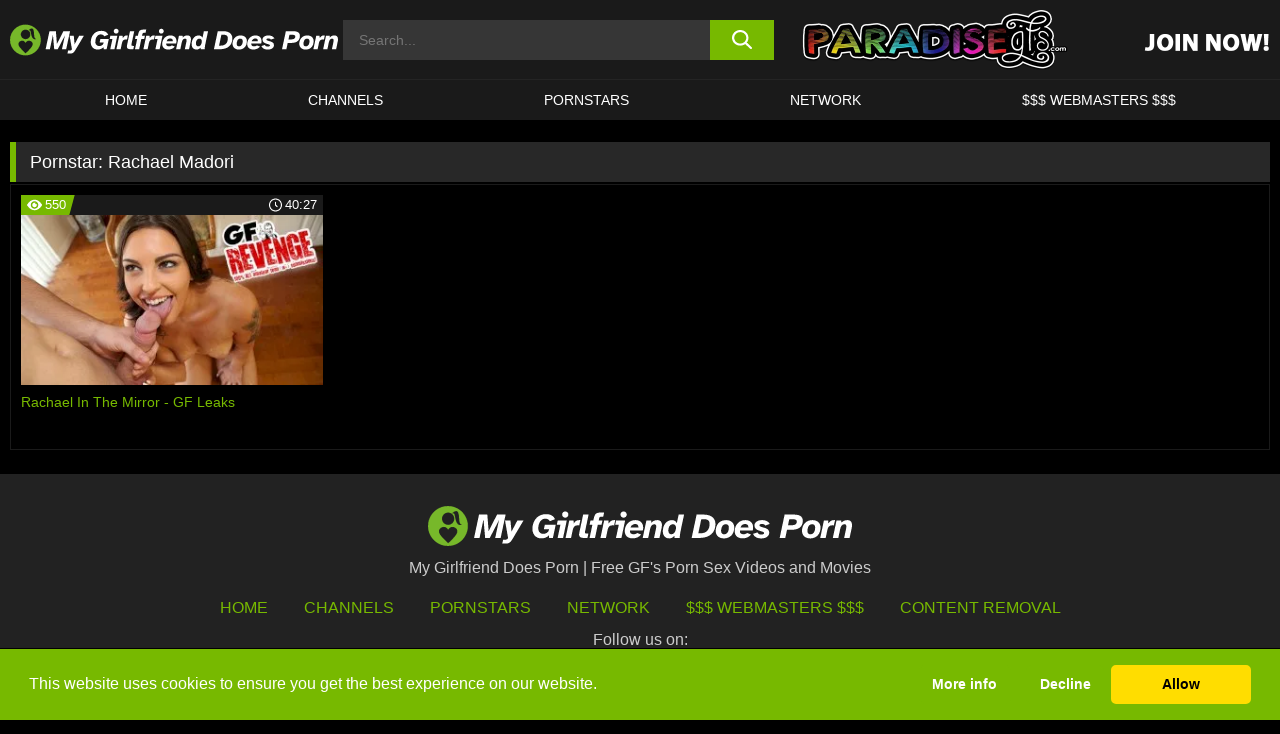

--- FILE ---
content_type: text/html; charset=UTF-8
request_url: https://www.mygfdoesporn.com/pornstars/rachael-madori/
body_size: 84044
content:

<!doctype html>

<html lang="en-US">

	<head>

		<meta http-equiv="Content-Type" content="text/html; charset=utf-8">
		<meta name="viewport" content="width=device-width, initial-scale=1.0, maximum-scale=5.0, minimum-scale=1.0">
		
			
		
		<meta name="description" content="Watch Rachael Madori free porn videos on My Girlfriend Does Porn. High quality Rachael Madori XXX movies & videos. Watch our huge selection of porn videos in HD quality on any device you own.">		
		<!-- Mobile header color -->
		
		<title>Rachael Madori | My Girlfriend Does Porn</title>
<style id='wp-img-auto-sizes-contain-inline-css'>
img:is([sizes=auto i],[sizes^="auto," i]){contain-intrinsic-size:3000px 1500px}
/*# sourceURL=wp-img-auto-sizes-contain-inline-css */
</style>
<style id='wp-block-library-inline-css'>
:root{--wp-block-synced-color:#7a00df;--wp-block-synced-color--rgb:122,0,223;--wp-bound-block-color:var(--wp-block-synced-color);--wp-editor-canvas-background:#ddd;--wp-admin-theme-color:#007cba;--wp-admin-theme-color--rgb:0,124,186;--wp-admin-theme-color-darker-10:#006ba1;--wp-admin-theme-color-darker-10--rgb:0,107,160.5;--wp-admin-theme-color-darker-20:#005a87;--wp-admin-theme-color-darker-20--rgb:0,90,135;--wp-admin-border-width-focus:2px}@media (min-resolution:192dpi){:root{--wp-admin-border-width-focus:1.5px}}.wp-element-button{cursor:pointer}:root .has-very-light-gray-background-color{background-color:#eee}:root .has-very-dark-gray-background-color{background-color:#313131}:root .has-very-light-gray-color{color:#eee}:root .has-very-dark-gray-color{color:#313131}:root .has-vivid-green-cyan-to-vivid-cyan-blue-gradient-background{background:linear-gradient(135deg,#00d084,#0693e3)}:root .has-purple-crush-gradient-background{background:linear-gradient(135deg,#34e2e4,#4721fb 50%,#ab1dfe)}:root .has-hazy-dawn-gradient-background{background:linear-gradient(135deg,#faaca8,#dad0ec)}:root .has-subdued-olive-gradient-background{background:linear-gradient(135deg,#fafae1,#67a671)}:root .has-atomic-cream-gradient-background{background:linear-gradient(135deg,#fdd79a,#004a59)}:root .has-nightshade-gradient-background{background:linear-gradient(135deg,#330968,#31cdcf)}:root .has-midnight-gradient-background{background:linear-gradient(135deg,#020381,#2874fc)}:root{--wp--preset--font-size--normal:16px;--wp--preset--font-size--huge:42px}.has-regular-font-size{font-size:1em}.has-larger-font-size{font-size:2.625em}.has-normal-font-size{font-size:var(--wp--preset--font-size--normal)}.has-huge-font-size{font-size:var(--wp--preset--font-size--huge)}.has-text-align-center{text-align:center}.has-text-align-left{text-align:left}.has-text-align-right{text-align:right}.has-fit-text{white-space:nowrap!important}#end-resizable-editor-section{display:none}.aligncenter{clear:both}.items-justified-left{justify-content:flex-start}.items-justified-center{justify-content:center}.items-justified-right{justify-content:flex-end}.items-justified-space-between{justify-content:space-between}.screen-reader-text{border:0;clip-path:inset(50%);height:1px;margin:-1px;overflow:hidden;padding:0;position:absolute;width:1px;word-wrap:normal!important}.screen-reader-text:focus{background-color:#ddd;clip-path:none;color:#444;display:block;font-size:1em;height:auto;left:5px;line-height:normal;padding:15px 23px 14px;text-decoration:none;top:5px;width:auto;z-index:100000}html :where(.has-border-color){border-style:solid}html :where([style*=border-top-color]){border-top-style:solid}html :where([style*=border-right-color]){border-right-style:solid}html :where([style*=border-bottom-color]){border-bottom-style:solid}html :where([style*=border-left-color]){border-left-style:solid}html :where([style*=border-width]){border-style:solid}html :where([style*=border-top-width]){border-top-style:solid}html :where([style*=border-right-width]){border-right-style:solid}html :where([style*=border-bottom-width]){border-bottom-style:solid}html :where([style*=border-left-width]){border-left-style:solid}html :where(img[class*=wp-image-]){height:auto;max-width:100%}:where(figure){margin:0 0 1em}html :where(.is-position-sticky){--wp-admin--admin-bar--position-offset:var(--wp-admin--admin-bar--height,0px)}@media screen and (max-width:600px){html :where(.is-position-sticky){--wp-admin--admin-bar--position-offset:0px}}

/*# sourceURL=wp-block-library-inline-css */
</style><style id='global-styles-inline-css'>
:root{--wp--preset--aspect-ratio--square: 1;--wp--preset--aspect-ratio--4-3: 4/3;--wp--preset--aspect-ratio--3-4: 3/4;--wp--preset--aspect-ratio--3-2: 3/2;--wp--preset--aspect-ratio--2-3: 2/3;--wp--preset--aspect-ratio--16-9: 16/9;--wp--preset--aspect-ratio--9-16: 9/16;--wp--preset--color--black: #000000;--wp--preset--color--cyan-bluish-gray: #abb8c3;--wp--preset--color--white: #ffffff;--wp--preset--color--pale-pink: #f78da7;--wp--preset--color--vivid-red: #cf2e2e;--wp--preset--color--luminous-vivid-orange: #ff6900;--wp--preset--color--luminous-vivid-amber: #fcb900;--wp--preset--color--light-green-cyan: #7bdcb5;--wp--preset--color--vivid-green-cyan: #00d084;--wp--preset--color--pale-cyan-blue: #8ed1fc;--wp--preset--color--vivid-cyan-blue: #0693e3;--wp--preset--color--vivid-purple: #9b51e0;--wp--preset--gradient--vivid-cyan-blue-to-vivid-purple: linear-gradient(135deg,rgb(6,147,227) 0%,rgb(155,81,224) 100%);--wp--preset--gradient--light-green-cyan-to-vivid-green-cyan: linear-gradient(135deg,rgb(122,220,180) 0%,rgb(0,208,130) 100%);--wp--preset--gradient--luminous-vivid-amber-to-luminous-vivid-orange: linear-gradient(135deg,rgb(252,185,0) 0%,rgb(255,105,0) 100%);--wp--preset--gradient--luminous-vivid-orange-to-vivid-red: linear-gradient(135deg,rgb(255,105,0) 0%,rgb(207,46,46) 100%);--wp--preset--gradient--very-light-gray-to-cyan-bluish-gray: linear-gradient(135deg,rgb(238,238,238) 0%,rgb(169,184,195) 100%);--wp--preset--gradient--cool-to-warm-spectrum: linear-gradient(135deg,rgb(74,234,220) 0%,rgb(151,120,209) 20%,rgb(207,42,186) 40%,rgb(238,44,130) 60%,rgb(251,105,98) 80%,rgb(254,248,76) 100%);--wp--preset--gradient--blush-light-purple: linear-gradient(135deg,rgb(255,206,236) 0%,rgb(152,150,240) 100%);--wp--preset--gradient--blush-bordeaux: linear-gradient(135deg,rgb(254,205,165) 0%,rgb(254,45,45) 50%,rgb(107,0,62) 100%);--wp--preset--gradient--luminous-dusk: linear-gradient(135deg,rgb(255,203,112) 0%,rgb(199,81,192) 50%,rgb(65,88,208) 100%);--wp--preset--gradient--pale-ocean: linear-gradient(135deg,rgb(255,245,203) 0%,rgb(182,227,212) 50%,rgb(51,167,181) 100%);--wp--preset--gradient--electric-grass: linear-gradient(135deg,rgb(202,248,128) 0%,rgb(113,206,126) 100%);--wp--preset--gradient--midnight: linear-gradient(135deg,rgb(2,3,129) 0%,rgb(40,116,252) 100%);--wp--preset--font-size--small: 13px;--wp--preset--font-size--medium: 20px;--wp--preset--font-size--large: 36px;--wp--preset--font-size--x-large: 42px;--wp--preset--spacing--20: 0.44rem;--wp--preset--spacing--30: 0.67rem;--wp--preset--spacing--40: 1rem;--wp--preset--spacing--50: 1.5rem;--wp--preset--spacing--60: 2.25rem;--wp--preset--spacing--70: 3.38rem;--wp--preset--spacing--80: 5.06rem;--wp--preset--shadow--natural: 6px 6px 9px rgba(0, 0, 0, 0.2);--wp--preset--shadow--deep: 12px 12px 50px rgba(0, 0, 0, 0.4);--wp--preset--shadow--sharp: 6px 6px 0px rgba(0, 0, 0, 0.2);--wp--preset--shadow--outlined: 6px 6px 0px -3px rgb(255, 255, 255), 6px 6px rgb(0, 0, 0);--wp--preset--shadow--crisp: 6px 6px 0px rgb(0, 0, 0);}:where(.is-layout-flex){gap: 0.5em;}:where(.is-layout-grid){gap: 0.5em;}body .is-layout-flex{display: flex;}.is-layout-flex{flex-wrap: wrap;align-items: center;}.is-layout-flex > :is(*, div){margin: 0;}body .is-layout-grid{display: grid;}.is-layout-grid > :is(*, div){margin: 0;}:where(.wp-block-columns.is-layout-flex){gap: 2em;}:where(.wp-block-columns.is-layout-grid){gap: 2em;}:where(.wp-block-post-template.is-layout-flex){gap: 1.25em;}:where(.wp-block-post-template.is-layout-grid){gap: 1.25em;}.has-black-color{color: var(--wp--preset--color--black) !important;}.has-cyan-bluish-gray-color{color: var(--wp--preset--color--cyan-bluish-gray) !important;}.has-white-color{color: var(--wp--preset--color--white) !important;}.has-pale-pink-color{color: var(--wp--preset--color--pale-pink) !important;}.has-vivid-red-color{color: var(--wp--preset--color--vivid-red) !important;}.has-luminous-vivid-orange-color{color: var(--wp--preset--color--luminous-vivid-orange) !important;}.has-luminous-vivid-amber-color{color: var(--wp--preset--color--luminous-vivid-amber) !important;}.has-light-green-cyan-color{color: var(--wp--preset--color--light-green-cyan) !important;}.has-vivid-green-cyan-color{color: var(--wp--preset--color--vivid-green-cyan) !important;}.has-pale-cyan-blue-color{color: var(--wp--preset--color--pale-cyan-blue) !important;}.has-vivid-cyan-blue-color{color: var(--wp--preset--color--vivid-cyan-blue) !important;}.has-vivid-purple-color{color: var(--wp--preset--color--vivid-purple) !important;}.has-black-background-color{background-color: var(--wp--preset--color--black) !important;}.has-cyan-bluish-gray-background-color{background-color: var(--wp--preset--color--cyan-bluish-gray) !important;}.has-white-background-color{background-color: var(--wp--preset--color--white) !important;}.has-pale-pink-background-color{background-color: var(--wp--preset--color--pale-pink) !important;}.has-vivid-red-background-color{background-color: var(--wp--preset--color--vivid-red) !important;}.has-luminous-vivid-orange-background-color{background-color: var(--wp--preset--color--luminous-vivid-orange) !important;}.has-luminous-vivid-amber-background-color{background-color: var(--wp--preset--color--luminous-vivid-amber) !important;}.has-light-green-cyan-background-color{background-color: var(--wp--preset--color--light-green-cyan) !important;}.has-vivid-green-cyan-background-color{background-color: var(--wp--preset--color--vivid-green-cyan) !important;}.has-pale-cyan-blue-background-color{background-color: var(--wp--preset--color--pale-cyan-blue) !important;}.has-vivid-cyan-blue-background-color{background-color: var(--wp--preset--color--vivid-cyan-blue) !important;}.has-vivid-purple-background-color{background-color: var(--wp--preset--color--vivid-purple) !important;}.has-black-border-color{border-color: var(--wp--preset--color--black) !important;}.has-cyan-bluish-gray-border-color{border-color: var(--wp--preset--color--cyan-bluish-gray) !important;}.has-white-border-color{border-color: var(--wp--preset--color--white) !important;}.has-pale-pink-border-color{border-color: var(--wp--preset--color--pale-pink) !important;}.has-vivid-red-border-color{border-color: var(--wp--preset--color--vivid-red) !important;}.has-luminous-vivid-orange-border-color{border-color: var(--wp--preset--color--luminous-vivid-orange) !important;}.has-luminous-vivid-amber-border-color{border-color: var(--wp--preset--color--luminous-vivid-amber) !important;}.has-light-green-cyan-border-color{border-color: var(--wp--preset--color--light-green-cyan) !important;}.has-vivid-green-cyan-border-color{border-color: var(--wp--preset--color--vivid-green-cyan) !important;}.has-pale-cyan-blue-border-color{border-color: var(--wp--preset--color--pale-cyan-blue) !important;}.has-vivid-cyan-blue-border-color{border-color: var(--wp--preset--color--vivid-cyan-blue) !important;}.has-vivid-purple-border-color{border-color: var(--wp--preset--color--vivid-purple) !important;}.has-vivid-cyan-blue-to-vivid-purple-gradient-background{background: var(--wp--preset--gradient--vivid-cyan-blue-to-vivid-purple) !important;}.has-light-green-cyan-to-vivid-green-cyan-gradient-background{background: var(--wp--preset--gradient--light-green-cyan-to-vivid-green-cyan) !important;}.has-luminous-vivid-amber-to-luminous-vivid-orange-gradient-background{background: var(--wp--preset--gradient--luminous-vivid-amber-to-luminous-vivid-orange) !important;}.has-luminous-vivid-orange-to-vivid-red-gradient-background{background: var(--wp--preset--gradient--luminous-vivid-orange-to-vivid-red) !important;}.has-very-light-gray-to-cyan-bluish-gray-gradient-background{background: var(--wp--preset--gradient--very-light-gray-to-cyan-bluish-gray) !important;}.has-cool-to-warm-spectrum-gradient-background{background: var(--wp--preset--gradient--cool-to-warm-spectrum) !important;}.has-blush-light-purple-gradient-background{background: var(--wp--preset--gradient--blush-light-purple) !important;}.has-blush-bordeaux-gradient-background{background: var(--wp--preset--gradient--blush-bordeaux) !important;}.has-luminous-dusk-gradient-background{background: var(--wp--preset--gradient--luminous-dusk) !important;}.has-pale-ocean-gradient-background{background: var(--wp--preset--gradient--pale-ocean) !important;}.has-electric-grass-gradient-background{background: var(--wp--preset--gradient--electric-grass) !important;}.has-midnight-gradient-background{background: var(--wp--preset--gradient--midnight) !important;}.has-small-font-size{font-size: var(--wp--preset--font-size--small) !important;}.has-medium-font-size{font-size: var(--wp--preset--font-size--medium) !important;}.has-large-font-size{font-size: var(--wp--preset--font-size--large) !important;}.has-x-large-font-size{font-size: var(--wp--preset--font-size--x-large) !important;}
/*# sourceURL=global-styles-inline-css */
</style>

<link rel='stylesheet' id='teamk-style-css' href='https://www.mygfdoesporn.com/wp-content/themes/teamk/style.css?ver=6.9' media='all' />
<link rel='stylesheet' id='tks-cookies-css-css' href='https://www.mygfdoesporn.com/wp-content/plugins/teamk-shonichi/css/cookies.css?ver=6.9' media='print' onload="this.media='all'" />

	<!-- Begin Team K Shonichi SEO -->
	<meta name="description" content="">
	<link rel="canonical" href="https://www.mygfdoesporn.com/pornstars/rachael-madori/">
	<meta name="robots" content="max-snippet:-1, max-image-preview:large, max-video-preview:-1">

	<!-- End Team K Shonichi SEO -->
<link rel="icon" type="image/png" href="/wp-content/uploads/fbrfg/favicon-96x96.png" sizes="96x96" />
<link rel="icon" type="image/svg+xml" href="/wp-content/uploads/fbrfg/favicon.svg" />
<link rel="shortcut icon" href="/wp-content/uploads/fbrfg/favicon.ico" />
<link rel="apple-touch-icon" sizes="180x180" href="/wp-content/uploads/fbrfg/apple-touch-icon.png" />
<meta name="apple-mobile-web-app-title" content="My GF Does Porn" />
<link rel="manifest" href="/wp-content/uploads/fbrfg/site.webmanifest" /><!-- Analytics by WP Statistics - https://wp-statistics.com -->

<style id="teamk-css-vars" data-ver="20fd1e0cbe6c4f71152c3fb1fc11479d">:root{--primary-color: #77B900;--bg-color: #000000;--header-bg-color: #1A1A1A;--logo-height: 40px;--site-max-width: 1340px;--header-height: 80px;--sidebar-width: 300px;}</style>

<script type="application/ld+json">{"@context": "https://schema.org","@graph": [{"@type": "WebSite","@id": "https://www.mygfdoesporn.com/#website","url": "https://www.mygfdoesporn.com","inLanguage": "en-US","name": "My Girlfriend Does Porn","description": "Free GF&#039;s Porn Sex Videos and Movies","isFamilyFriendly": false,"potentialAction": {"@type": "SearchAction","target": "https://www.mygfdoesporn.com/?s={search_term_string}","query-input": "required name=search_term_string"},"publisher":{"@id":"https://www.mygfdoesporn.com/#organization"}},{"@type":"Organization","@id":"https://www.mygfdoesporn.com/#organization","name":"My Girlfriend Does Porn","url":"https://www.mygfdoesporn.com","logo":{  "@type":"ImageObject",  "url":"https:\/\/www.mygfdoesporn.com\/img\/themeIMGs\/NewLogo.svg",  "contentUrl":"https:\/\/www.mygfdoesporn.com\/img\/themeIMGs\/NewLogo.svg","encodingFormat":"image\/svg+xml"}},{"@type": "BreadcrumbList","@id": "https://www.mygfdoesporn.com/#breadcrumbs","name": "Breadcrumbs","itemListElement": [{"@type": "ListItem","position": 1,"item": {"@id": "https://www.mygfdoesporn.com","url": "https://www.mygfdoesporn.com","name": "My Girlfriend Does Porn"}},{"@type": "ListItem","position": 2,"item": {"@id": "https://www.mygfdoesporn.com/pornstars/rachael-madori/","url": "https://www.mygfdoesporn.com/pornstars/rachael-madori/","name": "Rachael Madori"}}]}]}</script>


<script async src="https://www.googletagmanager.com/gtag/js?id=G-5XPK15D6KR"></script>

<script type="text/plain" class="ce-script">

    window.dataLayer = window.dataLayer || [];
	function gtag(){dataLayer.push(arguments);}
    gtag('js', new Date());

    gtag('config', 'G-5XPK15D6KR' );
			
</script>

<meta name="theme-color" content="#000000" />
<!-- BEGIN TWITTER DATA -->
<meta name="twitter:card" content="summary_large_image" />
<meta name="twitter:site" content="@SamuraiJuuGo" />
<meta name="twitter:title" content="My Girlfriend Does Porn" />
<meta name="twitter:description" content="Free GF&#039;s Porn Sex Videos and Movies" />
<meta name="twitter:image" content="" />
<meta name="twitter:image:alt" content="Free GF&#039;s Porn Sex Videos and Movies" />
<!-- END TWITTER DATA -->
<!-- BEGIN OPEN GRAPH DATA -->
<meta property="og:site_name" content="My Girlfriend Does Porn" />
<meta property="og:locale" content="en_US" />
<meta property="og:type" content="website" />
<meta property="og:title" content="My Girlfriend Does Porn" />
<meta property="og:description" content="Free GF&#039;s Porn Sex Videos and Movies" />
<meta property="og:url" content="https://www.mygfdoesporn.com/" />
<!-- END OPEN GRAPH DATA -->
<style>#site-navigationNoMobile .current-menu-item a {
	border-bottom: 2px solid #77B900;
}

#site-navigationNoMobile li:hover > a, #site-navigationNoMobile ul li.current-menu-item a {
    border-bottom: 2px solid #77B900;
}

a {
	color: #77B900;
}
a:hover, a:focus, a:active {
    color: #77B900;
}

</style>
		
	</head>

	<body class="archive tax-Pornstar term-rachael-madori term-1580 wp-theme-teamk isTax" data="1580">

		<!-- Div para detectar AdBlocks -->

		<div id="notify" class="300x250 ads advertising ad advertisment" style="width: 0px; height: 0px; display: block;"></div>

		<!-- END Div para detectar AdBlocks -->

		<div id="page" class="site">
		
		<!-- Barra superior para futuro uso -->
		
					
				<div style="background: black;">
					<div id="topBarID" class="topBarCLS">
											</div>
				</div>
			
						
		<!-- Fin barra superior -->

		<!-- Header Mobile -->

		<div id="site-navigation">

			<div class="logo-search d-flex">

				<div class="mobile-container d-flex align-items-center justify-content-between">

					<!-- Menu mobile -->

					<button class="navbar-toggler hamburger hamburger--slider" type="button" data-toggle="collapse" data-target="#navbarNavDropdown" aria-controls="navbarNavDropdown" aria-expanded="false" aria-label="Toggle navigation">

						<span class="hamburger-box">

							<span class="hamburger-inner"></span>

						</span>

					</button>

					<!-- Your site title as branding in the menu -->

					<div class="navbar-brand mb-0">

												<a href="https://www.mygfdoesporn.com" class="logoA">
								<img alt="logo" class="logoIMG" src="/img/themeIMGs/NewLogo.svg">
							</a>
						
					</div>
						
					<!-- end custom logo -->

					<div class="search-menu-mobile">
						<div class="header-search-mobile">
							<svg version="1.1" xmlns="http://www.w3.org/2000/svg" xmlns:xlink="http://www.w3.org/1999/xlink" x="0px" y="0px" viewBox="0 0 73 72.9" xml:space="preserve">
							<path d="M71.8,66L53.9,48.1c9-11.7,8.1-28.6-2.7-39.3C45.3,2.9,37.7,0,30,0S14.7,2.9,8.8,8.8c-11.7,11.7-11.7,30.7,0,42.4
								C14.7,57.1,22.3,60,30,60c6.4,0,12.8-2,18.1-6.1l18,17.8c0.8,0.8,1.8,1.2,2.9,1.2c1,0,2.1-0.4,2.9-1.2C73.4,70.2,73.4,67.6,71.8,66z
								M30.1,51.9c-5.9,0-11.3-2.3-15.5-6.4c-8.5-8.5-8.5-22.4,0-31c4.1-4.1,9.6-6.4,15.5-6.4s11.3,2.3,15.5,6.4S52,24.1,52,30
								s-2.3,11.3-6.4,15.5S35.9,51.9,30.1,51.9z"/>
							</svg>
						</div>	
					</div>

				</div>	

			</div>

			<div class="header-search">

				<form role="search" method="get" id="searchformMobile" action="https://www.mygfdoesporn.com">        

					<input class="input-group-field" value="" placeholder="Search..." name="s" id="sM" type="search">                

					<button aria-label="search button" class="fa-input" type="submit" id="searchsubmitMobile" value="">
						<svg version="1.1" xmlns="http://www.w3.org/2000/svg" xmlns:xlink="http://www.w3.org/1999/xlink" x="0px" y="0px" viewBox="0 0 73 72.9" xml:space="preserve">
							<path d="M71.8,66L53.9,48.1c9-11.7,8.1-28.6-2.7-39.3C45.3,2.9,37.7,0,30,0S14.7,2.9,8.8,8.8c-11.7,11.7-11.7,30.7,0,42.4
								C14.7,57.1,22.3,60,30,60c6.4,0,12.8-2,18.1-6.1l18,17.8c0.8,0.8,1.8,1.2,2.9,1.2c1,0,2.1-0.4,2.9-1.2C73.4,70.2,73.4,67.6,71.8,66z
								M30.1,51.9c-5.9,0-11.3-2.3-15.5-6.4c-8.5-8.5-8.5-22.4,0-31c4.1-4.1,9.6-6.4,15.5-6.4s11.3,2.3,15.5,6.4S52,24.1,52,30
								s-2.3,11.3-6.4,15.5S35.9,51.9,30.1,51.9z"/>
						</svg>
					</button>     

				</form>

			</div>

			<nav class="navbar-mobile navbar-expand-md navbar-dark">	

				<div class="container">

					<!-- The WordPress Menu goes here -->

					<div id="navbarNavDropdown" class="collapse navbar-collapse">
						<div class="menu-header-container"><ul class="navbar-nav ml-auto"><li id="menu-item-220" class="menu-item menu-item-type-custom menu-item-object-custom menu-item-home menu-item-220"><a href="https://www.mygfdoesporn.com/">HOME</a></li>
<li id="menu-item-222" class="menu-item menu-item-type-custom menu-item-object-custom menu-item-222"><a href="https://www.mygfdoesporn.com/channels/">CHANNELS</a></li>
<li id="menu-item-3515" class="menu-item menu-item-type-post_type menu-item-object-page menu-item-3515"><a href="https://www.mygfdoesporn.com/porn-stars/">Pornstars</a></li>
<li id="menu-item-5837" class="menu-item menu-item-type-post_type menu-item-object-page menu-item-5837"><a href="https://www.mygfdoesporn.com/network/">Network</a></li>
<li id="menu-item-3517" class="menu-item menu-item-type-custom menu-item-object-custom menu-item-3517"><a target="_blank" href="https://aff.samurai15.com/">$$$ WEBMASTERS $$$</a></li>
</ul></div><script type="application/ld+json">{"@context":"https://schema.org","@graph":[{"@type":"SiteNavigationElement","@id":"https:\/\/www.mygfdoesporn.com\/#nav-header","name":"Header","hasPart":[{"@type":"SiteNavigationElement","@id":"https:\/\/www.mygfdoesporn.com\/","name":"HOME","url":"https:\/\/www.mygfdoesporn.com\/"},{"@type":"SiteNavigationElement","@id":"https:\/\/www.mygfdoesporn.com\/channels\/","name":"CHANNELS","url":"https:\/\/www.mygfdoesporn.com\/channels\/"},{"@type":"SiteNavigationElement","@id":"https:\/\/www.mygfdoesporn.com\/porn-stars\/","name":"Pornstars","url":"https:\/\/www.mygfdoesporn.com\/porn-stars\/"},{"@type":"SiteNavigationElement","@id":"https:\/\/www.mygfdoesporn.com\/network\/","name":"Network","url":"https:\/\/www.mygfdoesporn.com\/network\/"},{"@type":"SiteNavigationElement","@id":"https:\/\/aff.samurai15.com\/","name":"$$$ WEBMASTERS $$$","url":"https:\/\/aff.samurai15.com\/"}]}]}</script>						
					</div>
				</div>
				<!-- .container -->

			</nav><!-- .site-navigation -->

		</div>

		<!-- END Header Mobile -->

		<!-- Header -->


		<header id="masthead" class="site-header isTaxHeader">
			
			
			<div class="site-branding cellLogo" style="grid-template-columns: calc((90% - 478px)/2) calc((110% - 478px)/2) 468px;">
				
				<!-- Logo Begin -->	

				<div class="logoDIV">

										<a href="https://www.mygfdoesporn.com" class="logoA">
							<img alt="logo" class="logoIMG" src="/img/themeIMGs/NewLogo.svg">						</a>
									</div>
				
				<!-- Logo End -->

				<!-- Search Begin -->

									
						<div class="searchDIV">
							<div class="header-search-2">
								<form role="search" method="get" id="searchform" action="https://www.mygfdoesporn.com">        
									<input class="input-group-field" value="" placeholder="Search..." name="s" id="s" type="search">                
									<button aria-label="search button" class="fa-input" type="submit" id="searchsubmit" value="">
										<svg version="1.1" xmlns="http://www.w3.org/2000/svg" xmlns:xlink="http://www.w3.org/1999/xlink" x="0px" y="0px" viewBox="0 0 73 72.9" xml:space="preserve">
											<path d="M71.8,66L53.9,48.1c9-11.7,8.1-28.6-2.7-39.3C45.3,2.9,37.7,0,30,0S14.7,2.9,8.8,8.8c-11.7,11.7-11.7,30.7,0,42.4
												C14.7,57.1,22.3,60,30,60c6.4,0,12.8-2,18.1-6.1l18,17.8c0.8,0.8,1.8,1.2,2.9,1.2c1,0,2.1-0.4,2.9-1.2C73.4,70.2,73.4,67.6,71.8,66z
												M30.1,51.9c-5.9,0-11.3-2.3-15.5-6.4c-8.5-8.5-8.5-22.4,0-31c4.1-4.1,9.6-6.4,15.5-6.4s11.3,2.3,15.5,6.4S52,24.1,52,30
												s-2.3,11.3-6.4,15.5S35.9,51.9,30.1,51.9z"/>
										</svg>			        			</button>     
								</form>
							</div>
						</div>

					
				<!-- Search END -->

					

						<div class="sdaDIV" id="sdaDIVid">

							<div class="WIDGETGRIDHEADER">

								<section id="widget_sav-6" class="widget widgetSDA widgets-sidebar">
                    <div class="widgetWrapper">

                    <div class="sadWW headerWG"><div class="eAC" data="header"><a href="https://www.mygfdoesporn.com/goto?pID=0&pURL=aHR0cHM6Ly9qb2luLnBhcmFkaXNlZ2ZzLmNvbS90cmFjay9NekF3TURnek1DNHhMakkzTGpnMExqWXVNQzR3TGpBdU1B&linkType=RS" class="isSpon" ><picture class="pAC" data="isImage"><source srcset="[data-uri] 1x, [data-uri] 2x" type="image/webp"><img src="[data-uri]" alt="paradise-gfs" aria-label="paradise-gfs" ></picture></a></div></div>
                    </div>
            
                </section>
							</div>
			
						</div>

					
			</div><!-- .site-branding -->

			<!-- Menu navegacion Begin -->

			<nav id="site-navigationNoMobile" class="main-navigation topMenu">
				
				<div class="menu-header-container"><ul class="ulTopMenu" style="grid-template-columns: repeat(5, auto); max-width: var(--site-max-width);"><li class="menu-item menu-item-type-custom menu-item-object-custom menu-item-home menu-item-220"><a href="https://www.mygfdoesporn.com/">HOME</a></li>
<li class="menu-item menu-item-type-custom menu-item-object-custom menu-item-222"><a href="https://www.mygfdoesporn.com/channels/">CHANNELS</a></li>
<li class="menu-item menu-item-type-post_type menu-item-object-page menu-item-3515"><a href="https://www.mygfdoesporn.com/porn-stars/">Pornstars</a></li>
<li class="menu-item menu-item-type-post_type menu-item-object-page menu-item-5837"><a href="https://www.mygfdoesporn.com/network/">Network</a></li>
<li class="menu-item menu-item-type-custom menu-item-object-custom menu-item-3517"><a target="_blank" href="https://aff.samurai15.com/">$$$ WEBMASTERS $$$</a></li>
</ul></div>			</nav>

			<!-- Menu navegacion END -->

		</header>

		<!-- HEADER END -->

		<!-- Content BEGIN -->

		<div id="content" class="site-content isTaxContent">


	<div id="primary" class="content-area">
		<main id="main" class="site-main">

				

					

						<header class="page-header"><meta http-equiv="Content-Type" content="text/html; charset=utf-8">
							<h1 class="page-title">Pornstar: <span>Rachael Madori</span></h1>						</header><!-- .page-header -->

					
					<div class="videos-list-isTax">

						
        <article class='thumb-block'>
          
            <a href="https://www.mygfdoesporn.com/gf-leaks/video/rachael-in-the-mirror-gf-leaks/">

                <div class="post-thumbnail">
            
                    
                            <span class="item__stats-bar">
                                <span class="item__stat -bg-t1 -rating">
                                    <span class="item__stat-icon">
                                        <svg xmlns="http://www.w3.org/2000/svg" version="1.1" viewBox="0 0 19.9 14.1">
                                            <path d="M19.9,6.5C14.4-2.2,5.7-2.2.2,6.5c-.2.3-.2.7,0,1,5.5,8.7,14.2,8.7,19.7,0,.1-.3.1-.7,0-1ZM10,12c-2.8,0-5-2.2-5-5s2.2-5,5-5,5,2.2,5,5-2.2,5-5,5Z"/>
                                            <path d="M12,6c-.6,0-1-.4-1-1s.1-.5.3-.7c-.4-.2-.8-.3-1.3-.3-1.7,0-3,1.3-3,3s1.3,3,3,3,3-1.3,3-3-.1-.9-.3-1.3c-.2.2-.4.3-.7.3Z"/>
                                        </svg>
                                    </span>
                                    <span class="item__stat-label">
                                        550                                    </span>
                                </span>
                              
                                <span class="item__stat -duration">
                                    <span class="item__stat-icon item-clock">
                                        <svg xmlns="http://www.w3.org/2000/svg" version="1.1" viewBox="0 0 24 24">
                                            <path fill="#FFF" d="M12,24C5.4,24,0,18.6,0,12S5.4,0,12,0s12,5.4,12,12-5.4,12-12,12ZM12,2C6.5,2,2,6.5,2,12s4.5,10,10,10,10-4.5,10-10S17.5,2,12,2ZM14.2,15.7l-2.9-2.9c-.2-.2-.3-.5-.3-.8v-5c0-.6.4-1,1-1s1,.4,1,1v4.5l2.7,2.7c.4.4.4,1.1,0,1.5-.4.4-1.1.4-1.5,0h0Z"/>
                                        </svg>
                                    </span>
                              
                                    <span class="item__stat-label">
                                        <i class="fa fa-clock-o"></i>
                                            40:27                                    </span>
                                </span>                         
                            </span>

                            <picture><source srcset="https://s15-media.s3.eu-west-par.io.cloud.ovh.net/webs/mygfdoesporn/uploads/2020/06/5219-124-poster_01-320x180.webp 1x, https://s15-media.s3.eu-west-par.io.cloud.ovh.net/webs/mygfdoesporn/uploads/2020/06/5219-124-poster_01-640x360.webp 2x" type="image/webp"><img src="https://s15-media.s3.eu-west-par.io.cloud.ovh.net/webs/mygfdoesporn/uploads/2020/06/5219-124-poster_01.webp" loading="lazy" alt="Rachael In The Mirror - GF Leaks - 5219"></picture>    
                    
                </div>

                <header class="entry-header">
                    <h3>Rachael In The Mirror - GF Leaks</h3>
                </header><!-- .entry-header -->
            </a>
        </article><!-- #post-## -->


				</div>

				<nav id="pagination" class="col-sm-12"></nav>
		</main><!-- #main -->
	</div><!-- #primary -->

	

	
				</div><!-- #content -->

				<footer id="colophon" class="site-footer">
					<div class="row" style="max-width: 1340px;">			
						
						<div class="clear"></div>

						<div class="logo-footer">
																<a href="https://www.mygfdoesporn.com" class="logoA">
									<img alt="logo" class="logoIMG" src="https://www.mygfdoesporn.com/img/themeIMGs/NewLogo.svg" style="margin: auto; max-height: 40px;">
									</a>
														</div>

						<div style="text-align: center;">My Girlfriend Does Porn | Free GF&#039;s Porn Sex Videos and Movies</div>						
						<div class="footer-menu-container">		

							<div class="menu-footer-container"><ul id="footer-menu" class="ulTopMenu"><li id="menu-item-5964" class="menu-item menu-item-type-custom menu-item-object-custom menu-item-home menu-item-5964"><a href="https://www.mygfdoesporn.com">HOME</a></li>
<li id="menu-item-5966" class="menu-item menu-item-type-post_type menu-item-object-page menu-item-5966"><a href="https://www.mygfdoesporn.com/channels/">Channels</a></li>
<li id="menu-item-5963" class="menu-item menu-item-type-post_type menu-item-object-page menu-item-5963"><a href="https://www.mygfdoesporn.com/porn-stars/">Pornstars</a></li>
<li id="menu-item-5962" class="menu-item menu-item-type-post_type menu-item-object-page menu-item-5962"><a href="https://www.mygfdoesporn.com/network/">Network</a></li>
<li id="menu-item-5967" class="menu-item menu-item-type-custom menu-item-object-custom menu-item-5967"><a target="_blank" href="https://aff.samurai15.com">$$$ Webmasters $$$</a></li>
<li id="menu-item-5961" class="menu-item menu-item-type-post_type menu-item-object-page menu-item-5961"><a href="https://www.mygfdoesporn.com/content-removal/">Content Removal</a></li>
</ul></div>
						</div>		
						
						<section id="custom_html-4" class="widget_text widget widget_custom_html widgets-sidebar"><div class="textwidget custom-html-widget"><div class="socialLogos" style="text-align:center;">
    <span>Follow us on:</span>
    <div class="logos" style="display: grid; grid-template-columns: repeat(2, auto); gap: 10px; justify-content: center; margin: 10px 0;">
        <a href="https://x.com/SamuraiJuuGo" target="_blank" style="display: flex; justify-content: center; align-items: center;">
            <img style="height: 30px;" src="/img/themeIMGs/x-logo.svg" alt="X Logo">
        </a>
        <a href="https://bsky.app/profile/samurai15.com" target="_blank" style="display: flex; justify-content: center; align-items: center;">
            <img style="height: 30px;" src="/img/themeIMGs/bluesky-logo.svg" alt="Bluesky Logo">
        </a>
    </div>    
</div>
</div></section>					
					</div>
				</footer><!-- #colophon -->
			</div><!-- #page -->

		<script type="speculationrules">
{"prefetch":[{"source":"document","where":{"and":[{"href_matches":"/*"},{"not":{"href_matches":["/wp-*.php","/wp-admin/*","/wp-content/uploads/*","/wp-content/*","/wp-content/plugins/*","/wp-content/themes/teamk/*","/*\\?(.+)"]}},{"not":{"selector_matches":"a[rel~=\"nofollow\"]"}},{"not":{"selector_matches":".no-prefetch, .no-prefetch a"}}]},"eagerness":"conservative"}]}
</script>
<script id="teamk-general-js-before">
window.teamkShowChar = 300;
//# sourceURL=teamk-general-js-before
</script>
<script src="https://www.mygfdoesporn.com/wp-content/themes/teamk/js/js.js?ver=20151215" id="teamk-general-js"></script>
<script id="wp-statistics-tracker-js-extra">
var WP_Statistics_Tracker_Object = {"requestUrl":"https://www.mygfdoesporn.com","ajaxUrl":"https://www.mygfdoesporn.com/wp-admin/admin-ajax.php","hitParams":{"wp_statistics_hit":1,"source_type":"tax_Pornstar","source_id":1580,"search_query":"","signature":"d92ed5f37df6fdd4610d97bd77d24a18","action":"wp_statistics_hit_record"},"option":{"dntEnabled":"1","bypassAdBlockers":"1","consentIntegration":{"name":null,"status":[]},"isPreview":false,"userOnline":false,"trackAnonymously":false,"isWpConsentApiActive":false,"consentLevel":""},"isLegacyEventLoaded":"","customEventAjaxUrl":"https://www.mygfdoesporn.com/wp-admin/admin-ajax.php?action=wp_statistics_custom_event&nonce=7ddbacccf6","onlineParams":{"wp_statistics_hit":1,"source_type":"tax_Pornstar","source_id":1580,"search_query":"","signature":"d92ed5f37df6fdd4610d97bd77d24a18","action":"wp_statistics_online_check"},"jsCheckTime":"60000"};
//# sourceURL=wp-statistics-tracker-js-extra
</script>
<script src="https://www.mygfdoesporn.com/?19bb21=d6e0216016.js&amp;ver=14.16" id="wp-statistics-tracker-js"></script>
<script id="tks-cookies-js-extra">
var tksCookiesObj = {"bannerBgColor":"#77B900","message":"This website uses cookies to ensure you get the best experience on our website.","messageColor":"#FFFFFF","btpColor":"#000000","isEnabled":"on","moreInfo":"More info","moreInfoURL":"https://www.mygfdoesporn.com/cookies/","moreInfoBtnColor":"#77B900","moreInfoBtTxColor":"#FFFFFF","moreInfoBrdColor":"#77B900","decline":"Decline","declineURL":"https://www.mygfdoesporn.com/#","declineBtnColor":"#77B900","declineBtTxColor":"#FFFFFF","declineBrdColor":"#77B900","allow":"Allow","allowBtnColor":"#FFDD00","allowBtTxColor":"#000000","allowBrdColor":"#FFDD00","themeURL":"https://www.mygfdoesporn.com/wp-content/themes/teamk"};
//# sourceURL=tks-cookies-js-extra
</script>
<script defer src="https://www.mygfdoesporn.com/wp-content/plugins/teamk-shonichi/js/cookieEnabler.js" id="tks-cookies-js"></script>
<script defer src="https://www.mygfdoesporn.com/wp-content/plugins/teamk-shonichi/js/cookieCall.js" id="tks-cookies-call-js"></script>
<script defer src="https://www.mygfdoesporn.com/wp-content/plugins/teamk-shonichi/js/postscribe.min.js" id="tks-postscribe-js"></script>

</body>
</html>